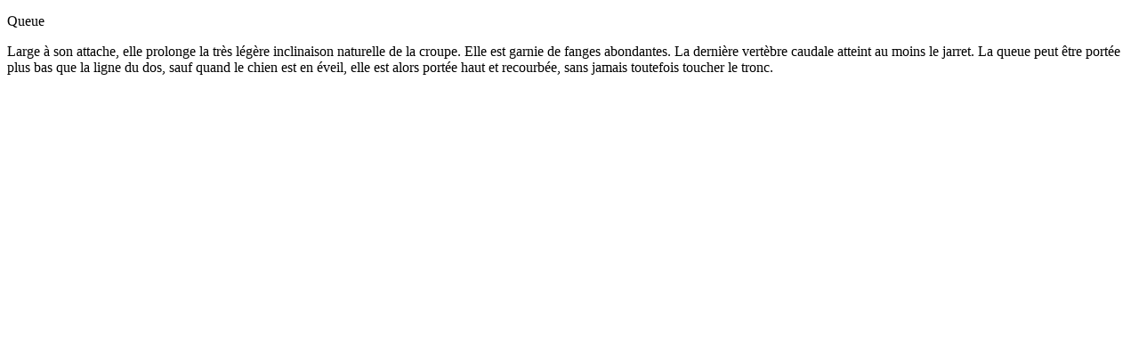

--- FILE ---
content_type: text/html; charset=utf-8
request_url: https://retriever.ch/fr/retriever/toller/4dbbcb443bab
body_size: 839
content:
<!DOCTYPE html>
<html xmlns="http://www.w3.org/1999/xhtml">

  <body><div class="tile-row columns-1 tile-row-dynamic-content-width break-on-tablet break-on-mobile" style="margin-bottom:0px;margin-top:15px;padding-right:0px;padding-bottom:0px;padding-top:0px;padding-left:0px;" data-position="15" id="b6edb821da284428aa875bcba7453238" data-url="https://retriever.ch/fr/retriever/toller/4dbbcb443bab" data-uid="b6edb821da284428aa875bcba7453238">

    <div class="background-options">

  
  
  
  
  


</div>

    <div class="tiles-wrapper">
      
        

  <div id="af5fcecea872461f804a7d5594cc7056" data-uid="af5fcecea872461f804a7d5594cc7056" data-position="0" data-url="https://retriever.ch/fr/retriever/toller/4dbbcb443bab/ddc1b41bad3d" data-action_conditions="{'last': True, 'first': True}" class="tile-valign-top tile language-switcher tile-collapse last" style="padding-top:0px;padding-right:0px;padding-bottom:0px;padding-left:0px;" data-jsinit="" data-gridsize="12">

    <div class="background-options">

  
  
  
  
  


</div>

    <div class="tile-content" data-uid="af5fcecea872461f804a7d5594cc7056">

    <div class="title-container">
      <span class="collapse-button collapsed" data-toggle="collapse" data-target="#collapse-contents-af5fcecea872461f804a7d5594cc7056" id="collapse-button-af5fcecea872461f804a7d5594cc7056"></span>
      
        <span class="title">Queue</span>
      
      
    </div>

    
      <div class="text collapse" id="collapse-contents-af5fcecea872461f804a7d5594cc7056">
        <p>Large à son attache, elle prolonge la très légère inclinaison naturelle de la croupe. Elle est garnie de fanges abondantes. La dernière vertèbre caudale atteint au moins le jarret. La queue peut être portée plus bas que la ligne du dos, sauf quand le chien est en éveil, elle est alors portée haut et recourbée, sans jamais toutefois toucher le tronc.</p>
      </div>
    
    

  </div>

  </div>


      
    </div>
  </div>

</body></html>